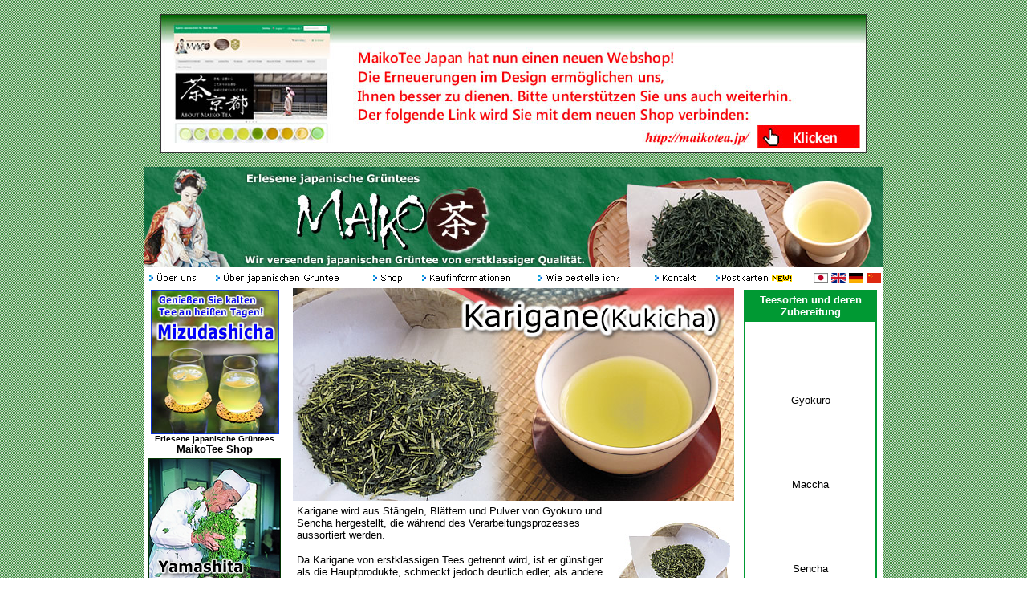

--- FILE ---
content_type: text/html
request_url: https://maiko.ne.jp/german/shopping/karigane.htm
body_size: 8815
content:
<!DOCTYPE HTML PUBLIC "-//W3C//DTD HTML 4.01 Transitional//EN">
<html>
<head><style type="text/css"><!-- a { text-decoration: none; } --></style>
<!-- saved from url=(0022)http://internet.e-mail -->

<script type="text/javascript">

  var _gaq = _gaq || [];
  _gaq.push(['_setAccount', 'UA-25358410-1']);
  _gaq.push(['_trackPageview']);

  (function() {
    var ga = document.createElement('script'); ga.type = 'text/javascript'; ga.async = true;
    ga.src = ('https:' == document.location.protocol ? 'https://ssl' : 'http://www') + '.google-analytics.com/ga.js';
    var s = document.getElementsByTagName('script')[0]; s.parentNode.insertBefore(ga, s);
  })();

</script>


 
  
  
  
  
  
  
  
  
  <title>Karigane aus Japan</title>
  <meta http-equiv="Content-Type" content="text/html; charset=iso-8859-1">




 
  
  
  
  
  <script language="JavaScript">
<!--
function MM_swapImgRestore() { //v3.0
  var i,x,a=document.MM_sr; for(i=0;a&&i<a.length&&(x=a[i])&&x.oSrc;i++) x.src=x.oSrc;
}

function MM_preloadImages() { //v3.0
  var d=document; if(d.images){ if(!d.MM_p) d.MM_p=new Array();
    var i,j=d.MM_p.length,a=MM_preloadImages.arguments; for(i=0; i<a.length; i++)
    if (a[i].indexOf("#")!=0){ d.MM_p[j]=new Image; d.MM_p[j++].src=a[i];}}
}

function MM_findObj(n, d) { //v4.0
  var p,i,x;  if(!d) d=document; if((p=n.indexOf("?"))>0&&parent.frames.length) {
    d=parent.frames[n.substring(p+1)].document; n=n.substring(0,p);}
  if(!(x=d[n])&&d.all) x=d.all[n]; for (i=0;!x&&i<d.forms.length;i++) x=d.forms[i][n];
  for(i=0;!x&&d.layers&&i<d.layers.length;i++) x=MM_findObj(n,d.layers[i].document);
  if(!x && document.getElementById) x=document.getElementById(n); return x;
}

function MM_swapImage() { //v3.0
  var i,j=0,x,a=MM_swapImage.arguments; document.MM_sr=new Array; for(i=0;i<(a.length-2);i+=3)
   if ((x=MM_findObj(a[i]))!=null){document.MM_sr[j++]=x; if(!x.oSrc) x.oSrc=x.src; x.src=a[i+2];}
}
//-->
  </script>
</head>


<body topmargin="0" onLoad="MM_preloadImages('../images2/banner-uns1.gif','../images2/banner-gruentee1.gif','../images2/banner-shop1.gif','../images2/banner-kaufin1.gif','../images2/banner-ich1.gif','../images2/banner-kon1.gif','../images/banner-maikoshop1.jpg','../images/banner-post2.gif')" background="../../images/re/re-maiko1.jpg" bgcolor="#ffffff" marginheight="0" text="#000000">
<div align="center"><br>
  <a href="http://maikotea.jp/index.php?sl=de" target="_blank"><img src="../images/new-web1.jpg" width="880" height="172" border="0"></a><br>
  <br>
  <a name="top"></a><a href="http://maikotea.jp/index.php?sl=de"><img src="../images/main2.jpg" width="920" height="125" border="0"></a><BR> 
  <table width="920" border="0" cellpadding="0" cellspacing="0">
    <tr valign="middle"> 
      <td bgcolor="#FFFFFF"><a href="../maiko.htm" onMouseOut="MM_swapImgRestore()" onMouseOver="MM_swapImage('Image1311','','../images2/banner-uns1.gif',1)"><img name="Image1311" src="../images2/banner-uns.gif" border="0" height="24" width="72"></a></td>
      <td bgcolor="#FFFFFF"><a href="../index.html#tea" onMouseOut="MM_swapImgRestore()" onMouseOver="MM_swapImage('Image1321','','../images2/banner-gruentee1.gif',1)"><img name="Image1321" src="../images2/banner-gruentee.gif" border="0" height="24" width="169"></a></td>
      <td bgcolor="#FFFFFF"><a href="index.htm" onMouseOut="MM_swapImgRestore()" onMouseOver="MM_swapImage('Image1331','','../images2/banner-shop1.gif',1)"><img name="Image1331" src="../images2/banner-shop.gif" border="0" height="24" width="53"></a></td>
      <td bgcolor="#FFFFFF"><a href="shopping-guide.htm" onMouseOut="MM_swapImgRestore()" onMouseOver="MM_swapImage('Image1341','','../images2/banner-kaufin1.gif',1)"><img name="Image1341" src="../images2/banner-kaufin.gif" border="0" height="24" width="125"></a></td>
      <td bgcolor="#FFFFFF"><a href="howto.htm" onMouseOut="MM_swapImgRestore()" onMouseOver="MM_swapImage('Image1351','','../images2/banner-ich1.gif',1)"><img name="Image1351" src="../images2/banner-ich.gif" border="0" height="24" width="125"></a></td>
      <td bgcolor="#FFFFFF"><a href="shopping-guide.htm#contact" onMouseOut="MM_swapImgRestore()" onMouseOver="MM_swapImage('Image1361','','../images2/banner-kon1.gif',1)"><img name="Image1361" src="../images2/banner-kon.gif" border="0" height="24" width="67"></a></td>
      <td bgcolor="#FFFFFF"><a href="http://www.maiko.ne.jp/english/postcard.htm" onMouseOut="MM_swapImgRestore()" onMouseOver="MM_swapImage('Image1411','','../images/banner-post2.gif',1)" target="_blank"><img name="Image1411" border="0" src="../images/banner-post1.gif" width="106" height="24"></a></td>
      <td bgcolor="#FFFFFF" width="22" height="26"> 
        <div align="center"><a href="../../index.html"><img src="../../images/jpn.gif" width="18" height="12" border="0"></a></div></td>
      <td bgcolor="#FFFFFF" width="22" height="26"> 
        <div align="center"><a href="http://maikotea.jp/index.php?sl=en"><img src="../../images/eng.gif" width="18" height="12" border="0"></a></div></td>
      <td bgcolor="#FFFFFF" width="22" height="26"> 
        <div align="center"><a href="http://maikotea.jp/index.php?sl=de"><img src="../../images/ger.gif" width="18" height="12" border="0"></a></div></td>
      <td width="22" height="26" bgcolor="#FFFFFF"> 
        <div align="center"></div>
        <div align="center"><a href="http://maikonocha.taobao.com/" target="_blank"><img src="../../images3/chinese.gif" width="18" height="12" border="0"></a></div></td>
    </tr>
  </table>
  <table width="920" border="0" cellspacing="0" cellpadding="0"> <tr> <td bgcolor="#FFFFFF" width="175" valign="top"> 
<div align="center"> 
          <table border="0" cellpadding="2" cellspacing="0" width="170">
            <tr> 
              <td> <div align="center"><a href="water.htm"><IMG src="images/water3.jpg" width="160" height="180" border="0"></a><BR>
                  <FONT face="Arial, Helvetica, sans-serif" size="-2"><B> Erlesene 
                  japanische Gr&uuml;ntees<BR>
                  <FONT size="-1">MaikoTee Shop</FONT></B></FONT><a href="../story/gyokuro_story.htm"></a><a href="../story/gyokuro_story.htm"></a></div></td>
            </tr>
            <tbody>
              <tr> 
                <td><div align="center"><a href="yamashita-gyokuro.htm"><IMG src="images/yamashita10.jpg" width="165" height="200" border="0"></a></div></td>
              </tr>
              <tr> 
                <td><div align="center"><a href="award.htm"><img src="award/award2.jpg" width="160" height="213" border="0"></a></div></td>
              </tr>
              <tr> 
                <td><div align="center"><a href="organic.htm"><img src="organic/o2.jpg" width="165" height="200" border="0"></a></div></td>
              </tr>
              <tr> 
                <td> <div align="center"><a href="yamashita-gyokuro.htm"><img src="../images2/banner-ya.jpg" border="0" height="70" width="160"></a></div></td>
              </tr>
              <tr> 
                <td> <DIV align="CENTER"><A href="sencha.htm"><IMG src="../images2/banner-se.jpg" border="0" height="70" width="160"></A></DIV></td>
              </tr>
              <tr> 
                <td> <div align="center"><A href="maccha.htm"><IMG src="../images2/banner-ma.jpg" border="0" height="70" width="160"></A></div></td>
              </tr>
              <tr> 
                <td> <DIV align="CENTER"><A href="susuri.htm"><IMG src="susuri/ss-banner.jpg" border="0" height="70" width="160"></A></DIV></td>
              </tr>
              <tr> 
                <td> <div align="center"><A href="tea_ware.htm"><IMG src="../images2/banner-ware.jpg" border="0" height="70" width="160"></A></div></td>
              </tr>
              <tr> 
                <td> <div align="center"><A href="benifuki.htm"><IMG src="beni/banner-d.jpg" width="160" height="70" border="0"></A></div></td>
              </tr>
            </tbody>
          </table>
          <br> </div><div align="center"> <table align="center" border="0" cellpadding="3" cellspacing="0" height="24" width="170"> 
<tbody> <tr> <td bgcolor="#009933" height="30"> <div align="center"><font color="#ffffff" face="Arial, Helvetica, sans-serif" size="-1"><b>Unsere 
Angebote</b></font></div></td></tr> </tbody> </table><table align="center" border="1" bordercolor="#009933" cellpadding="2" cellspacing="0" width="170"><tr bordercolor="#FFFFFF"><td bgcolor="#ffffff"><TABLE width="99%" border="0" cellspacing="0" cellpadding="3">
                  <TR> 
                    <TD><FONT face="Arial, Helvetica, sans-serif" size="-1"><IMG src="../images/mark.gif" height="8" width="5"> 
                      <A href="index.htm">Shop Startseite</A></FONT></TD>
                  </TR>
                  <TR> 
                    <TD><font size="-1" face="Arial, Helvetica, sans-serif"><strong>Tee-Sorten</strong></font></TD>
                  </TR>
                  <TR> 
                    <TD><FONT face="Arial, Helvetica, sans-serif" size="-1"><IMG src="../images/mark.gif" height="8" width="5"> 
                      </FONT><font face="Arial, Helvetica, sans-serif" size="-1"><A href="yamashita-gyokuro.htm#190">Erlesene 
                      Gyokuro-Auswahl</A> </font></TD>
                  </TR>
                  <TR> 
                    <TD><FONT face="Arial, Helvetica, sans-serif" size="-1"><IMG src="../images/mark.gif" height="8" width="5"> 
                      </FONT><FONT face="Arial, Helvetica, sans-serif" size="-1"><A href="yamashita-gyokuro.htm">Yamashitas 
                      Gyokuro</A></FONT></TD>
                  </TR>
                  <TR> 
                    <TD><FONT face="Arial, Helvetica, sans-serif" size="-1"><IMG src="../images/mark.gif" height="8" width="5"> 
                      </FONT><FONT face="Arial, Helvetica, sans-serif" size="-1"><A href="susuri.htm">Susuricha 
                      Gyokuro</A></FONT></TD>
                  </TR>
                  <TR> 
                    <TD><FONT face="Arial, Helvetica, sans-serif" size="-1"><IMG src="../images/mark.gif" height="8" width="5"> 
                      </FONT><FONT face="Arial, Helvetica, sans-serif" size="-1"><A href="gyokuro.htm">Gyokuro</A></FONT></TD>
                  </TR>
                  <TR> 
                    <TD><FONT face="Arial, Helvetica, sans-serif" size="-1"><IMG src="../images/mark.gif" height="8" width="5"> 
                      </FONT><FONT face="Arial, Helvetica, sans-serif" size="-1"><A href="sencha.htm">Sencha</A></FONT></TD>
                  </TR>
                  <TR> 
                    <TD><FONT face="Arial, Helvetica, sans-serif" size="-1"><IMG src="../images/mark.gif" height="8" width="5"> 
                      </FONT><FONT face="Arial, Helvetica, sans-serif" size="-1"><A href="organic.htm">Bio 
                      Gr&uuml;ntees Sencha / Matcha</A> <FONT color="#FF0000"></FONT></FONT></TD>
                  </TR>
                  <TR> 
                    <TD><FONT face="Arial, Helvetica, sans-serif" size="-1"><IMG src="../images/mark.gif" height="8" width="5"> 
                      </FONT><FONT face="Arial, Helvetica, sans-serif" size="-1"><A href="karigane.htm">Karigane 
                      (Kukicha)</A></FONT></TD>
                  </TR>
                  <TR> 
                    <TD><FONT face="Arial, Helvetica, sans-serif" size="-1"><IMG src="../images/mark.gif" height="8" width="5"> 
                      <A href="maccha.htm">Matcha (Maccha)</A></FONT></TD>
                  </TR>
                  <TR> 
                    <TD><font face="Arial, Helvetica, sans-serif" size="-1"><b><img src="../images/mark.gif" height="8" width="5"> 
                      </b><a href="ryo.htm">Maishimizu Ryo</a></font></TD>
                  </TR>
                  <TR> 
                    <TD><font face="Arial, Helvetica, sans-serif" size="-1"><img src="../images/mark.gif" height="8" width="5"> 
                      <a href="asairi.htm">Asairi-Houjicha</a></font></TD>
                  </TR>
                  <TR> 
                    <TD><font face="Arial, Helvetica, sans-serif" size="-1"><font face="Arial, Helvetica, sans-serif" size="-1"><img src="../images/mark.gif" height="8" width="5"> 
                      </font><font face="Arial, Helvetica, sans-serif" size="-1"><a href="houji.htm">Houjicha</a></font><font color="#FF0000"> 
                      </font></font></TD>
                  </TR>
                  <TR> 
                    <TD><FONT face="Arial, Helvetica, sans-serif" size="-1"><font face="Arial, Helvetica, sans-serif" size="-1"><img src="../images/mark.gif" height="8" width="5"> 
                      </font><font face="Arial, Helvetica, sans-serif" size="-1"><a href="genmai.htm">Genmaicha</a></font><font color="#FF0000"> 
                      </font></FONT></TD>
                  </TR>
                  <TR> 
                    <TD><font face="Arial, Helvetica, sans-serif" size="-1"><img src="../images/mark.gif" height="8" width="5"> 
                      <a href="happiness-tea.htm">Shiawasecha</a></font></TD>
                  </TR>
                  <TR> 
                    <TD><font face="Arial, Helvetica, sans-serif" size="-1"><img src="../images/mark.gif" height="8" width="5"> 
                      </font><font face="Arial, Helvetica, sans-serif" size="-1"><a href="bancha.htm">Kyobancha/ 
                      Konacha</a></font></TD>
                  </TR>
                  <TR> 
                    <TD><font face="Arial, Helvetica, sans-serif" size="-1"><strong>Teebeutel</strong></font></TD>
                  </TR>
                  <TR> 
                    <TD><font face="Arial, Helvetica, sans-serif" size="-1"><img src="../images/mark.gif" height="8" width="5"> 
                      <a href="teabags.htm">Teebeutel</a></font></TD>
                  </TR>
                  <TR> 
                    <TD><font face="Arial, Helvetica, sans-serif" size="-1"><b><img src="../images/mark.gif" height="8" width="5"> 
                      </b><a href="water.htm">Mizudashicha</a></font></TD>
                  </TR>
                  <TR> 
                    <TD><font size="-1" face="Arial, Helvetica, sans-serif"><strong>Zur 
                      Regeneration des K&ouml;rpers</strong></font></TD>
                  </TR>
                  <TR> 
                    <TD><font size="-1"><font face="Arial, Helvetica, sans-serif" size="-1"><img src="../images/mark.gif" height="8" width="5"> 
                      <a href="pure.htm"></a></font><font face="Arial, Helvetica, sans-serif"><a href="benifuki.htm">Benifuki 
                      tee</a></font></font></TD>
                  </TR>
                  <TR> 
                    <TD><font size="-1" face="Arial, Helvetica, sans-serif"><strong>Geschenksets</strong></font></TD>
                  </TR>
                  <TR> 
                    <TD><FONT face="Arial, Helvetica, sans-serif" size="-1"><IMG src="../images/mark.gif" height="8" width="5"> 
                      <A href="gift.htm">Tee Geschenkauswahl</A></FONT></TD>
                  </TR>
                  <TR> 
                    <TD><FONT face="Arial, Helvetica, sans-serif" size="-1"><B><IMG src="../images/mark.gif" height="8" width="5"> 
                      </B><A href="gift-summer.htm">Kaltwassertee Geschenkauswahl</A></FONT></TD>
                  </TR>
                  <TR> 
                    <TD><FONT face="Arial, Helvetica, sans-serif" size="-1"><B><IMG src="../images/mark.gif" height="8" width="5"> 
                      </B><A href="dream.htm">Traumkombination</A></FONT></TD>
                  </TR>
                  <TR> 
                    <TD><font size="-1" face="Arial, Helvetica, sans-serif"><strong>Snacks</strong></font></TD>
                  </TR>
                  <TR> 
                    <TD><FONT face="Arial, Helvetica, sans-serif" size="-1"><B><IMG src="../images/mark.gif" height="8" width="5"> 
                      </B><A href="dream.htm"></A></FONT><font size="-1"><a href="chocoball.htm"><font size="-1" face="Arial, Helvetica, sans-serif">Matcha 
                      Ball Choco</font></a></font></TD>
                  </TR>
                  <TR> 
                    <TD><font face="Arial, Helvetica, sans-serif" size="-1"><B><IMG src="../images/mark.gif" height="8" width="5"> 
                      </B></font><font size="-1">&nbsp;</font><a href="milkjam.htm"><font face="Arial, Helvetica, sans-serif" size="-1">Matcha 
                      Milk Konfit&uuml;re</font></a></TD>
                  </TR>
                  <TR> 
                    <TD><FONT face="Arial, Helvetica, sans-serif" size="-1"><B><IMG src="../images/mark.gif" height="8" width="5"> 
                      </B></FONT><FONT size="-1" face="Arial, Helvetica, sans-serif"><A href="maccha_cakes.htm">Matcha 
                      Kuchen</A></FONT></TD>
                  </TR>
                  <TR> 
                    <TD><FONT face="Arial, Helvetica, sans-serif" size="-1"><B><IMG src="../images/mark.gif" height="8" width="5"> 
                      </B></FONT><FONT size="-1" face="Arial, Helvetica, sans-serif"><A href="traditional_candies.htm">Traditionelle 
                      Bonbons</A></FONT></TD>
                  </TR>
                  <TR> 
                    <TD><font face="Arial, Helvetica, sans-serif" size="-1"><B><IMG src="../images/mark.gif" height="8" width="5"> 
                      </B></font><FONT size="-1" face="Arial, Helvetica, sans-serif"><A href="traditional_candies.htm"></A></FONT><font face="Arial, Helvetica, sans-serif" size="-1"><a href="cookies.htm">Matcha 
                      Pl&auml;tzchen</a></font></TD>
                  </TR>
                  <TR> 
                    <TD><FONT face="Arial, Helvetica, sans-serif" size="-1"><B><IMG src="../images/mark.gif" height="8" width="5"> 
                      </B></FONT><FONT size="-1" face="Arial, Helvetica, sans-serif"><A href="snack.htm">Snacks</A></FONT></TD>
                  </TR>
                  <TR> 
                    <TD><font size="-1" face="Arial, Helvetica, sans-serif"><strong>Sonstiges</strong></font></TD>
                  </TR>
                  <TR> 
                    <TD><FONT face="Arial, Helvetica, sans-serif" size="-1"><B><IMG src="../images/mark.gif" height="8" width="5"> 
                      </B></FONT><FONT size="-1" face="Arial, Helvetica, sans-serif"><A href="konbu_tea.htm">Konbu-Tee 
                      (Seetang-Tee)</A></FONT></TD>
                  </TR>
                  <TR> 
                    <TD><FONT face="Arial, Helvetica, sans-serif" size="-1"><B><IMG src="../images/mark.gif" height="8" width="5"> 
                      </B></FONT><FONT size="-1" face="Arial, Helvetica, sans-serif"><A href="food_items.htm">Originalgerichte</A></FONT></TD>
                  </TR>
                  <TR> 
                    <TD><font size="-1" face="Arial, Helvetica, sans-serif"><strong>Tee-Utensilien</strong></font></TD>
                  </TR>
                  <TR> 
                    <TD><FONT face="Arial, Helvetica, sans-serif" size="-1"><B><IMG src="../images/mark.gif" height="8" width="5"> 
                      </B><a href="filter.htm">Filter Flasche</a></FONT></TD>
                  </TR>
                  <TR> 
                    <TD><FONT face="Arial, Helvetica, sans-serif" size="-1"><B><IMG src="../images/mark.gif" height="8" width="5"> 
                      </B></FONT><FONT size="-1" face="Arial, Helvetica, sans-serif"><A href="tea_ware1.htm">Teeutensilien 
                      f&uuml;r Gyokuro und Sencha</A></FONT></TD>
                  </TR>
                  <TR> 
                    <TD><FONT face="Arial, Helvetica, sans-serif" size="-1"><B><IMG src="../images/mark.gif" height="8" width="5"> 
                      </B></FONT><FONT size="-1" face="Arial, Helvetica, sans-serif"><A href="tea_ware.htm">Teeutensilien 
                      f&uuml;r Matcha</A></FONT></TD>
                  </TR>
                </TABLE></td></tr> <tbody> <tr bordercolor="#009933" bgcolor="#009933"> 
<td height="30"> <div align="center"><font color="#ffffff" face="Arial, Helvetica, sans-serif" size="-1"><b>Kaufinformationen</b></font></div></td></tr><tr bordercolor="#FFFFFF"><td bgcolor="#ffffff"><TABLE width="99%" border="0" cellspacing="0" cellpadding="3" align="CENTER"><TR><TD><FONT face="Arial, Helvetica, sans-serif" size="-1"><IMG src="../images/mark.gif" height="8" width="5"> 
<A href="shopping-guide.htm">Kaufinformationen</A></FONT></TD></TR><TR><TD><FONT face="Arial, Helvetica, sans-serif" size="-1"><IMG src="../images/mark.gif" height="8" width="5"> 
<A href="howto.htm">Wie bestelle ich?</A></FONT></TD></TR><TR><TD><FONT face="Arial, Helvetica, sans-serif" size="-1"><IMG src="../images/mark.gif" height="8" width="5"> 
<A href="shopping-guide.htm#payment">Zahlungshinweise</A></FONT></TD></TR><TR><TD><FONT face="Arial, Helvetica, sans-serif" size="-1"><IMG src="../images/mark.gif" height="8" width="5"> 
<A href="shopping-guide.htm#delivery">Versandinformationen</A></FONT></TD></TR><TR><TD><FONT face="Arial, Helvetica, sans-serif" size="-1"><IMG src="../images/mark.gif" height="8" width="5"> 
<A href="ems.htm">Versandkosten</A></FONT></TD></TR><TR><TD><FONT face="Arial, Helvetica, sans-serif" size="-1"><IMG src="../images/mark.gif" height="8" width="5"></FONT> 
<FONT face="Arial, Helvetica, sans-serif" size="-1"><A href="shopping-guide.htm#customize">Individuelle 
Bestellungen</A></FONT></TD></TR><TR><TD><FONT face="Arial, Helvetica, sans-serif" size="-1"><IMG src="../images/mark.gif" height="8" width="5"> 
</FONT><FONT face="Arial, Helvetica, sans-serif" size="-1"><A href="shopping-guide.htm#contact">Shop 
Information</A></FONT></TD></TR><TR><TD><FONT face="Arial, Helvetica, sans-serif" size="-1"><IMG src="../images/mark.gif" height="8" width="5"> 
<A href="../../english/voice.htm">Feedback</A></FONT></TD></TR></TABLE></td></tr> 
</tbody> </table><br> </div><div align="center"><A href="http://www.teelog.de/mtts" target="_blank"><IMG src="../images2/teelog.jpg" width="160" height="135" border="0"></A> 
</div></td><td bgcolor="#FFFFFF" width="570" valign="top"> <div align="center"><img src="images/karigane-images.jpg" height="265" width="550"><br> 
<table border="0" cellpadding="5" cellspacing="0" width="550"> <tbody> <tr> <td valign="top"> 
<div align="left"> <p><font face="Arial, Helvetica, sans-serif" size="-1">Karigane 
wird aus St&auml;ngeln, Bl&auml;ttern und Pulver von Gyokuro und Sencha hergestellt, 
die w&auml;hrend des Verarbeitungsprozesses aussortiert werden.&nbsp;</font></p><p><font face="Arial, Helvetica, sans-serif" size="-1">Da 
Karigane von erstklassigen Tees getrennt wird, ist er g&uuml;nstiger als die Hauptprodukte, 
schmeckt jedoch deutlich edler, als andere Teesorten derselben Preisklasse. Aus 
diesem Grund ist Karigane ein beliebtes Mitbringsel und Alltagsgetr&auml;nk.</font></p><p align="right"><font face="Arial, Helvetica, sans-serif" size="-1"><img src="images/mark.gif" height="8" width="5"> 
<a href="../chako4e.htm">Teesorten</a></font> </p></div></td><td width="140"> 
<div align="center"><img src="../../shopping/images/re/karigane-image1.jpg" height="111" width="140"></div></td></tr> 
</tbody> </table><img src="images/kariganelist.gif" height="25" width="560"> <table border="0" cellpadding="0" cellspacing="1" width="550"> 
<tbody> <tr bgcolor="#ffffff"> <td colspan="2"><img src="images/tenka1.gif" height="60" width="550"> 
<table align="center" border="0" cellpadding="4" cellspacing="0" width="525"> 
<tbody> <tr> <td valign="top"> <p><font face="Arial, Helvetica, sans-serif" size="-1">Tenka-ichi 
bedeutet "Die Nummer eins unter dem Himmel". Dieser Karigane enth&auml;lt St&auml;ngel 
und Bl&auml;tterteile von edelstem Gyokuro und kommt dessen erstklassiger Qualit&auml;t 
zu einem attraktiven Preis sehr nahe. Unser Tenka-ichi schmeckt wie ein Gyokuro: 
vollmundig, reif und blumig.&nbsp;</font></p><p><font face="Arial, Helvetica, sans-serif" size="-1">In 
unserem MaikoTee-Hauptsitz servieren wir diesen Tee unseren G&auml;sten!</font></p><p><font face="Arial, Helvetica, sans-serif" size="-1">Bitte 
verwenden Sie f&uuml;r die Zubereitung 70</font><font face="Arial, Helvetica, sans-serif" size="-1">&deg; 
C bis </font><font face="Arial, Helvetica, sans-serif" size="-1">80&deg; C hei&szlig;es 
Wasser. <br> </font></p></td><td valign="top"><img src="../../shopping/images/re/karigane-image1.jpg" height="111" width="140"></td></tr> 
<tr> <td colspan="2" valign="top"> <hr size="1" width="99%"></td></tr> </tbody> 
</table></td></tr> <tr bordercolor="#FFFFFF"> <td rowspan="3" valign="top" width="280"> 
<div align="center"><img src="images/315.jpg" height="250" width="250"></div></td><td bgcolor="#ffffff" width="270"> 
<table border="0" cellpadding="1" cellspacing="0" width="100%"> <tbody> <tr> <td bgcolor="#999999" valign="top"> 
<table border="0" cellpadding="3" cellspacing="1" width="100%"> <tbody> <tr align="center"> 
<td bgcolor="#ffffcc" valign="middle" width="37%"> <div align="left"><font face="Arial, Helvetica, sans-serif" size="-2">Artikelnr.</font></div></td><td bgcolor="#ffffff" valign="middle" width="63%"> 
<div align="left"><font face="Arial, Helvetica, sans-serif" size="-2">315</font></div></td></tr> 
<tr align="center"> <td bgcolor="#ffffcc" valign="middle" width="37%"> <div align="left"><font face="Arial, Helvetica, sans-serif" size="-1">Produktname</font></div></td><td bgcolor="#ffffff" valign="middle" width="63%"> 
<div align="left"><font face="Arial, Helvetica, sans-serif" size="-1">Karigane 
(Kukicha)<br> "Tenka-ichi"</font></div></td></tr> <tr align="center"> <td bgcolor="#ffffcc" valign="middle" width="37%"> 
<div align="left"><font face="Arial, Helvetica, sans-serif" size="-1">Nettogewicht</font></div></td><td bgcolor="#ffffff" valign="middle" width="63%"> 
<div align="left"><font face="Arial, Helvetica, sans-serif" size="-1">100 g in 
T&uuml;te<br> (Versand im eleganten Umschlag)<br> </font><font size="-2"><img src="../images/mark.gif" height="8" width="5"></font><font face="Arial, Helvetica, sans-serif" size="-2"><a href="shopping-guide.htm#customize">Individuelle 
Bestell- und Versandarten</a></font></div></td></tr> <tr align="center"> <td bgcolor="#ffffcc" valign="middle" width="37%"> 
<div align="left"><font face="Arial, Helvetica, sans-serif" size="-1">Versandgewicht</font></div></td><td bgcolor="#ffffff" valign="middle" width="63%"> 
<div align="left"><font face="Arial, Helvetica, sans-serif" size="-1">200 g</font><font size="-2"> 
<img src="../images/mark.gif" height="8" width="5"> </font><font face="Arial, Helvetica, sans-serif" size="-2"><a href="shopping-guide.htm#weight">Versandgewicht</a></font></div></td></tr> 
<tr align="center"> <td bgcolor="#ffffcc" valign="middle" width="37%"> <div align="left"><font face="Arial, Helvetica, sans-serif" size="-1">Haltbarkeit</font></div></td><td bgcolor="#ffffff" valign="middle" width="63%"> 
<div align="left"><FONT face="Arial, Helvetica, sans-serif" size="-1">10 Monate</FONT></div></td></tr> 
<tr align="center"> <td bgcolor="#ffffcc" valign="middle" width="37%"> <div align="left"><font color="#ff0000" face="Arial, Helvetica, sans-serif" size="-1"><b>Preis</b></font></div></td><td bgcolor="#ffffff" valign="middle"> 
<div align="left"><font color="#ff0000" face="Arial, Helvetica, sans-serif" size="-1"><b>2.025 
Yen</b></font></div><div align="left"><a href="conversion.htm" target="_blank"><img src="images/Converter1.gif" width="155" height="25" border="0"></a></div></td></tr> 
<tr align="center"> <td bgcolor="#FFFFFF" valign="middle" colspan="2"> <div align="left"><font face="Arial, Helvetica, sans-serif" size="-1"><b><img src="images/mark.gif" height="8" width="5"> 
</b></font><font size="-1" face="Arial, Helvetica, sans-serif"><a href="tea_ware1.htm">Teeutensilien 
f&uuml;r Gyokuro und Sencha</a></font></div></td></tr> </tbody> </table></td></tr> 
</tbody> </table></td></tr> <tr bordercolor="#FFFFFF"> <td bgcolor="#ffffff"> 
<table border="0" cellpadding="1" cellspacing="0" width="100%">
                    <tbody>
                      <tr> 
                        <td><font size="-1"><img src="../images/mark.gif" height="11" width="7"> 
                          </font><font face="Arial, Helvetica, sans-serif" size="-1"><b><a href="shopping-guide.htm">Kaufanleitung</a></b></font></td>
                      </tr>
                      <tr> 
                        <td><font size="-2"><img src="../images/mark.gif" height="8" width="5"> 
                          </font><font face="Arial, Helvetica, sans-serif" size="-2"><a href="shopping-guide.htm#payment">Zahlung</a> 
                          </font><font size="-2"><img src="../images/mark.gif" height="8" width="5"></font><font face="Arial, Helvetica, sans-serif" size="-2"> 
                          <a href="shopping-guide.htm#delivery">Lieferung</a> 
                          </font><font size="-2"><img src="../images/mark.gif" height="8" width="5"> 
                          </font><font face="Arial, Helvetica, sans-serif" size="-2"><a href="ems.htm">Versandkosten</a> 
                          </font><font size="-2"><img src="../images/mark.gif" height="8" width="5"></font><font face="Arial, Helvetica, sans-serif" size="-2"> 
                          <a href="shopping-guide.htm#contact">Kontakt</a></font></td>
                      </tr>
                      <tr>
                        <td><FONT face="Arial, Helvetica, sans-serif" size="-1"><B><FONT size="-2"><IMG src="images/mark.gif" height="8" width="5"> 
                          </FONT></B><FONT size="-2"><A href="../../english/voice.htm">Feedback</A></FONT></FONT></td>
                      </tr>
                      <tr>
                        <td><br>
                          <font face="Arial, Helvetica, sans-serif"><a href="https://maikotea.jp/index.php?dispatch=products.view&product_id=35&sl=de&currency=EUR">Bitte 
                          bestellen Sie von unserer neuen Webseite</a></font><br>
                        </td>
                      </tr>
                    </tbody>
                  </table></td></tr> <tr bordercolor="#FFFFFF"> <td bgcolor="#ffffff"> 
</td></tr> 
</tbody> </table><table border="0" cellpadding="7" cellspacing="0" width="550"> 
<tbody> <tr> <td> <div align="right"><img src="../../images/back2.gif" height="13" width="10"><font size="-1" face="Arial, Helvetica, sans-serif"> 
<a href="#top"><b>nach oben</b></a></font></div></td></tr> </tbody> </table><a name="19"></a> 
<img src="images/kariganelist.gif" height="25" width="560"> <table border="0" cellpadding="0" cellspacing="1" width="550"> 
<tbody> <tr bgcolor="#ffffff"> <td colspan="2"><img src="images/19nosato.gif" height="60" width="550"> 
<table align="center" border="0" cellpadding="4" cellspacing="0" width="525"> 
<tbody> <tr> <td valign="top"> <p><font color="#ff0000" face="Arial, Helvetica, sans-serif" size="-1">Ikkyu 
no Sato ist unser beliebtester Karigane-Tee! </font><font face="Arial, Helvetica, sans-serif" size="-1"><br> 
Mit seinem Namen ehren wir die Heimat des ber&uuml;hmten Zenm&ouml;nches Ikkyu, 
der sich im 15. Jahrhundert mit Hingabe der Teekultivierung gewidmet hat. <br> 
Diesen Karigane stellen wir aus St&auml;ngeln und Bl&auml;tterteilen von erstklassigem 
Gyokuro her. Sein Aroma ist einzigartig blumig und der Tee ist besonders beliebt 
wegen seines hervorragenden Preisleistungsverh&auml;ltnisses. <br> Bitte verwenden 
Sie f&uuml;r die Zubereitung 70</font><font face="Arial, Helvetica, sans-serif" size="-1">&deg; 
C</font><font face="Arial, Helvetica, sans-serif" size="-1"> bis 80&deg; C hei&szlig;es 
Wasser. </font></p></td><td valign="top"><img src="../../shopping/images/re/karigane-image1.jpg" height="111" width="140"></td></tr> 
<tr> <td colspan="2" valign="top"> <hr size="1" width="99%"></td></tr> </tbody> 
</table></td></tr> <tr bordercolor="#FFFFFF"> <td rowspan="3" valign="top" width="280"> 
<div align="center"><img src="images/325.jpg" height="250" width="250"></div></td><td bgcolor="#ffffff" width="270"> 
<table border="0" cellpadding="1" cellspacing="0" width="100%"> <tbody> <tr> <td bgcolor="#999999" valign="top"> 
<table border="0" cellpadding="3" cellspacing="1" width="100%"> <tbody> <tr align="center"> 
<td bgcolor="#ffffcc" valign="middle" width="37%"> <div align="left"><font face="Arial, Helvetica, sans-serif" size="-2">Artikelnr.</font></div></td><td bgcolor="#ffffff" valign="middle" width="63%"> 
<div align="left"><font face="Arial, Helvetica, sans-serif" size="-2">325</font></div></td></tr> 
<tr align="center"> <td bgcolor="#ffffcc" valign="middle" width="37%"> <div align="left"><font face="Arial, Helvetica, sans-serif" size="-1">Produktname</font></div></td><td bgcolor="#ffffff" valign="middle" width="63%"> 
<div align="left"><font face="Arial, Helvetica, sans-serif" size="-1">Karigane 
(Kukicha)<br> "Ikkyu no Sato"</font></div></td></tr> <tr align="center"> <td bgcolor="#ffffcc" valign="middle" width="37%"> 
<div align="left"><font face="Arial, Helvetica, sans-serif" size="-1">Nettogewicht</font></div></td><td bgcolor="#ffffff" valign="middle" width="63%"> 
<div align="left"><font face="Arial, Helvetica, sans-serif" size="-1">100 g in 
T&uuml;te<br> (Versand im eleganten Umschlag)<br> </font><font size="-2"><img src="../images/mark.gif" height="8" width="5"></font><font face="Arial, Helvetica, sans-serif" size="-2"><a href="shopping-guide.htm#customize">Individuelle 
Bestell- und Versandarten</a></font></div></td></tr> <tr align="center"> <td bgcolor="#ffffcc" valign="middle" width="37%"> 
<div align="left"><font face="Arial, Helvetica, sans-serif" size="-1">Versandgewicht</font></div></td><td bgcolor="#ffffff" valign="middle" width="63%"> 
<div align="left"><font face="Arial, Helvetica, sans-serif" size="-1">200 g</font><font size="-2"> 
<img src="../images/mark.gif" height="8" width="5"> </font><font face="Arial, Helvetica, sans-serif" size="-2"><a href="shopping-guide.htm#weight">Versandgewicht</a></font></div></td></tr> 
<tr align="center"> <td bgcolor="#ffffcc" valign="middle" width="37%"> <div align="left"><font face="Arial, Helvetica, sans-serif" size="-1">Haltbarkeit</font></div></td><td bgcolor="#ffffff" valign="middle" width="63%"> 
<div align="left"><FONT face="Arial, Helvetica, sans-serif" size="-1">10 Monate</FONT></div></td></tr> 
<tr align="center"> <td bgcolor="#ffffcc" valign="middle" width="37%"> <div align="left"><font color="#ff0000" face="Arial, Helvetica, sans-serif" size="-1"><b>Preis</b></font></div></td><td bgcolor="#ffffff" valign="middle"> 
<div align="left"><font color="#ff0000" face="Arial, Helvetica, sans-serif" size="-1"><b>1.350 
Yen</b></font></div><div align="left"><a href="conversion.htm" target="_blank"><img src="images/Converter1.gif" width="155" height="25" border="0"></a></div></td></tr> 
<tr align="center"> <td bgcolor="#FFFFFF" valign="middle" colspan="2"> <div align="left"><font face="Arial, Helvetica, sans-serif" size="-1"><b><img src="images/mark.gif" height="8" width="5"> 
</b></font><font size="-1" face="Arial, Helvetica, sans-serif"><a href="tea_ware1.htm">Teeutensilien 
f&uuml;r Gyokuro und Sencha</a></font></div></td></tr> </tbody> </table></td></tr> 
</tbody> </table></td></tr> <tr bordercolor="#FFFFFF"> <td bgcolor="#ffffff"> 
<table border="0" cellpadding="1" cellspacing="0" width="100%">
                    <tbody>
                      <tr> 
                        <td><font size="-1"><img src="../images/mark.gif" height="11" width="7"> 
                          </font><font face="Arial, Helvetica, sans-serif" size="-1"><b><a href="shopping-guide.htm">Kaufanleitung</a></b></font></td>
                      </tr>
                      <tr> 
                        <td><font size="-2"><img src="../images/mark.gif" height="8" width="5"> 
                          </font><font face="Arial, Helvetica, sans-serif" size="-2"><a href="shopping-guide.htm#payment">Zahlung</a> 
                          </font><font size="-2"><img src="../images/mark.gif" height="8" width="5"></font><font face="Arial, Helvetica, sans-serif" size="-2"> 
                          <a href="shopping-guide.htm#delivery">Lieferung</a> 
                          </font><font size="-2"><img src="../images/mark.gif" height="8" width="5"> 
                          </font><font face="Arial, Helvetica, sans-serif" size="-2"><a href="ems.htm">Versandkosten</a> 
                          </font><font size="-2"><img src="../images/mark.gif" height="8" width="5"></font><font face="Arial, Helvetica, sans-serif" size="-2"> 
                          <a href="shopping-guide.htm#contact">Kontakt</a></font></td>
                      </tr>
                      <tr>
                        <td><FONT face="Arial, Helvetica, sans-serif" size="-1"><B><FONT size="-2"><IMG src="images/mark.gif" height="8" width="5"> 
                          </FONT></B><FONT size="-2"><A href="../../english/voice.htm">Feedback</A></FONT></FONT></td>
                      </tr>
                      <tr>
                        <td><br>
                          <font face="Arial, Helvetica, sans-serif"><a href="https://maikotea.jp/index.php?dispatch=products.view&product_id=36&sl=de&currency=EUR">Bitte 
                          bestellen Sie von unserer neuen Webseite</a></font><br>
                        </td>
                      </tr>
                    </tbody>
                  </table></td></tr> <tr bordercolor="#FFFFFF"> <td bgcolor="#ffffff"> 
</td></tr> 
</tbody> </table><table border="0" cellpadding="7" cellspacing="0" width="550"> 
<tbody> <tr> <td> <div align="right"><img src="../../images/back2.gif" height="13" width="10"><font size="-1" face="Arial, Helvetica, sans-serif"> 
<a href="#top"><b>nach oben</b></a></font></div></td></tr> </tbody> </table><img src="images/kariganelist.gif" height="25" width="560"> 
<table border="0" cellpadding="0" cellspacing="1" width="550"> <tbody> <tr bgcolor="#ffffff"> 
<td colspan="2"><img src="images/matsu.gif" height="60" width="550"> <table align="center" border="0" cellpadding="4" cellspacing="0" width="525"> 
<tbody> <tr> <td valign="top"> <p><font face="Arial, Helvetica, sans-serif" size="-1">Unser 
Tee "Kiefer" enth&auml;lt St&auml;ngel und Bl&auml;tterteile von feinem Gyokuro 
und schmeckt diesem mit seinem mild-blumigen Aroma sehr &auml;hnlich. Wir empfehlen 
Ihnen diesen Karigane als wohlschmeckenden Alltagstee.</font></p></td><td valign="top"><img src="../../shopping/images/re/karigane-image1.jpg" height="111" width="140"></td></tr> 
<tr> <td colspan="2" valign="top"> <hr size="1" width="99%"></td></tr> </tbody> 
</table></td></tr> <tr bordercolor="#FFFFFF"> <td rowspan="3" valign="top" width="280"> 
<div align="center"><img src="images/335.jpg" height="250" width="250"></div></td><td bgcolor="#ffffff" width="270"> 
<table border="0" cellpadding="1" cellspacing="0" width="100%"> <tbody> <tr> <td bgcolor="#999999" valign="top"> 
<table border="0" cellpadding="3" cellspacing="1" width="100%"> <tbody> <tr align="center"> 
<td bgcolor="#ffffcc" valign="middle" width="37%"> <div align="left"><font face="Arial, Helvetica, sans-serif" size="-2">Artikelnr.</font></div></td><td bgcolor="#ffffff" valign="middle" width="63%"> 
<div align="left"><font face="Arial, Helvetica, sans-serif" size="-2">335</font></div></td></tr> 
<tr align="center"> <td bgcolor="#ffffcc" valign="middle" width="37%"> <div align="left"><font face="Arial, Helvetica, sans-serif" size="-1">Produktname</font></div></td><td bgcolor="#ffffff" valign="middle" width="63%"> 
<div align="left"><font face="Arial, Helvetica, sans-serif" size="-1">Karigane 
(Kukicha)<br> "Matsu"</font></div></td></tr> <tr align="center"> <td bgcolor="#ffffcc" valign="middle" width="37%"> 
<div align="left"><font face="Arial, Helvetica, sans-serif" size="-1">Nettogewicht</font></div></td><td bgcolor="#ffffff" valign="middle" width="63%"> 
<div align="left"><font face="Arial, Helvetica, sans-serif" size="-1">100 g in 
T&uuml;te<br> </font><font size="-2"><img src="../images/mark.gif" height="8" width="5"></font><font face="Arial, Helvetica, sans-serif" size="-2"><a href="shopping-guide.htm#customize">Individuelle 
Bestell- und Versandarten</a></font></div></td></tr> <tr align="center"> <td bgcolor="#ffffcc" valign="middle" width="37%"> 
<div align="left"><font face="Arial, Helvetica, sans-serif" size="-1">Versandgewicht</font></div></td><td bgcolor="#ffffff" valign="middle" width="63%"> 
<div align="left"><font face="Arial, Helvetica, sans-serif" size="-1">200 g</font><font size="-2"> 
<img src="../images/mark.gif" height="8" width="5"> </font><font face="Arial, Helvetica, sans-serif" size="-2"><a href="shopping-guide.htm#weight">Versandgewicht</a></font></div></td></tr> 
<tr align="center"> <td bgcolor="#ffffcc" valign="middle" width="37%"> <div align="left"><font face="Arial, Helvetica, sans-serif" size="-1">Haltbarkeit</font></div></td><td bgcolor="#ffffff" valign="middle" width="63%"> 
<div align="left"><FONT face="Arial, Helvetica, sans-serif" size="-1">10 Monate</FONT></div></td></tr> 
<tr align="center"> <td bgcolor="#ffffcc" valign="middle" width="37%"> <div align="left"><font color="#ff0000" face="Arial, Helvetica, sans-serif" size="-1"><b>Preis</b></font></div></td><td bgcolor="#ffffff" valign="middle"> 
<div align="left"><font color="#ff0000" face="Arial, Helvetica, sans-serif" size="-1"><b>1.080 
Yen</b></font></div><div align="left"><a href="conversion.htm" target="_blank"><img src="images/Converter1.gif" width="155" height="25" border="0"></a></div></td></tr> 
<tr align="center"> <td bgcolor="#FFFFFF" valign="middle" colspan="2"> <div align="left"><font face="Arial, Helvetica, sans-serif" size="-1"><b><img src="images/mark.gif" height="8" width="5"> 
</b></font><font size="-1" face="Arial, Helvetica, sans-serif"><a href="tea_ware1.htm">Teeutensilien 
f&uuml;r Gyokuro und Sencha</a></font></div></td></tr> </tbody> </table></td></tr> 
</tbody> </table></td></tr> <tr bordercolor="#FFFFFF"> <td bgcolor="#ffffff"> 
<table border="0" cellpadding="1" cellspacing="0" width="100%">
                    <tbody>
                      <tr> 
                        <td><font size="-1"><img src="../images/mark.gif" height="11" width="7"> 
                          </font><font face="Arial, Helvetica, sans-serif" size="-1"><b><a href="shopping-guide.htm">Kaufanleitung</a></b></font></td>
                      </tr>
                      <tr> 
                        <td><font size="-2"><img src="../images/mark.gif" height="8" width="5"> 
                          </font><font face="Arial, Helvetica, sans-serif" size="-2"><a href="shopping-guide.htm#payment">Zahlung</a> 
                          </font><font size="-2"><img src="../images/mark.gif" height="8" width="5"></font><font face="Arial, Helvetica, sans-serif" size="-2"> 
                          <a href="shopping-guide.htm#delivery">Lieferung</a> 
                          </font><font size="-2"><img src="../images/mark.gif" height="8" width="5"> 
                          </font><font face="Arial, Helvetica, sans-serif" size="-2"><a href="ems.htm">Versandkosten</a> 
                          </font><font size="-2"><img src="../images/mark.gif" height="8" width="5"></font><font face="Arial, Helvetica, sans-serif" size="-2"> 
                          <a href="shopping-guide.htm#contact">Kontakt</a></font></td>
                      </tr>
                      <tr>
                        <td><FONT face="Arial, Helvetica, sans-serif" size="-1"><B><FONT size="-2"><IMG src="images/mark.gif" height="8" width="5"> 
                          </FONT></B><FONT size="-2"><A href="../../english/voice.htm">Feedback</A></FONT></FONT></td>
                      </tr>
                      <tr>
                        <td><br>
                          <font face="Arial, Helvetica, sans-serif"><a href="https://maikotea.jp/index.php?dispatch=products.view&product_id=37&sl=de&currency=EUR">Bitte 
                          bestellen Sie von unserer neuen Webseite</a></font><br>
                        </td>
                      </tr>
                    </tbody>
                  </table></td></tr> <tr bordercolor="#FFFFFF"> <td bgcolor="#ffffff"> 
</td></tr> 
</tbody> </table><table border="0" cellpadding="7" cellspacing="0" width="550"> 
<tbody> <tr> <td> <div align="right"><img src="../../images/back2.gif" height="13" width="10"><font size="-1" face="Arial, Helvetica, sans-serif"> 
<a href="#top"><b>nach oben</b></a></font></div></td></tr> </tbody> </table><img src="images/kariganelist.gif" height="25" width="560"> 
<table border="0" cellpadding="0" cellspacing="1" width="550"> <tbody> <tr bgcolor="#ffffff"> 
<td colspan="2"><img src="images/ujinokaori.gif" height="60" width="550"> <table align="center" border="0" cellpadding="4" cellspacing="0" width="525"> 
<tbody> <tr> <td valign="top"> <p><font face="Arial, Helvetica, sans-serif" size="-1">F&uuml;r 
den "Duft von Uji" verwenden wir St&auml;ngel und Bl&auml;tterteile von edlen 
Gyokuros und Senchas. Dadurch entsteht eine einzigartige Mischung mit einem leicht 
s&uuml;&szlig;en und gleichzeitig erfrischend-herben Aroma. Genie&szlig;en Sie 
Uji no kaori als leckeren Tee f&uuml;r den Alltag.</font></p></td><td valign="top"><img src="../../shopping/images/re/karigane-image1.jpg" height="111" width="140"></td></tr> 
<tr> <td colspan="2" valign="top"> <hr size="1" width="99%"></td></tr> </tbody> 
</table></td></tr> <tr bordercolor="#FFFFFF"> <td rowspan="3" valign="top" width="280"> 
<div align="center"><img src="images/345.jpg" height="250" width="250"></div></td><td bgcolor="#ffffff" width="270"> 
<table border="0" cellpadding="1" cellspacing="0" width="100%"> <tbody> <tr> <td bgcolor="#999999" valign="top"> 
<table border="0" cellpadding="3" cellspacing="1" width="100%"> <tbody> <tr align="center"> 
<td bgcolor="#ffffcc" valign="middle" width="37%"> <div align="left"><font face="Arial, Helvetica, sans-serif" size="-2">Artikelnr.</font></div></td><td bgcolor="#ffffff" valign="middle" width="63%"> 
<p align="left"><font face="Arial, Helvetica, sans-serif" size="-2">345</font></p></td></tr> 
<tr align="center"> <td bgcolor="#ffffcc" valign="middle" width="37%"> <div align="left"><font face="Arial, Helvetica, sans-serif" size="-1">Produktname</font></div></td><td bgcolor="#ffffff" valign="middle" width="63%"> 
<div align="left"><font face="Arial, Helvetica, sans-serif" size="-1">Karigane 
(Kukicha)<br> "Uji no Kaori"</font></div></td></tr> <tr align="center"> <td bgcolor="#ffffcc" valign="middle" width="37%"> 
<div align="left"><font face="Arial, Helvetica, sans-serif" size="-1">Nettogewicht</font></div></td><td bgcolor="#ffffff" valign="middle" width="63%"> 
<div align="left"><font face="Arial, Helvetica, sans-serif" size="-1">100 g in 
T&uuml;te<br> </font><font size="-2"><img src="../images/mark.gif" height="8" width="5"></font><font face="Arial, Helvetica, sans-serif" size="-2"><a href="shopping-guide.htm#customize">Individuelle 
Bestell- und Versandarten</a></font></div></td></tr> <tr align="center"> <td bgcolor="#ffffcc" valign="middle" width="37%"> 
<div align="left"><font face="Arial, Helvetica, sans-serif" size="-1">Versandgewicht</font></div></td><td bgcolor="#ffffff" valign="middle" width="63%"> 
<div align="left"><font face="Arial, Helvetica, sans-serif" size="-1">200 g</font><font size="-2"> 
<img src="../images/mark.gif" height="8" width="5"> </font><font face="Arial, Helvetica, sans-serif" size="-2"><a href="shopping-guide.htm#weight">Versandgewicht</a></font></div></td></tr> 
<tr align="center"> <td bgcolor="#ffffcc" valign="middle" width="37%"> <div align="left"><font face="Arial, Helvetica, sans-serif" size="-1">Haltbarkeit</font></div></td><td bgcolor="#ffffff" valign="middle" width="63%"> 
<div align="left"><FONT face="Arial, Helvetica, sans-serif" size="-1">10 Monate</FONT></div></td></tr> 
<tr align="center"> <td bgcolor="#ffffcc" valign="middle" width="37%"> <div align="left"><font color="#ff0000" face="Arial, Helvetica, sans-serif" size="-1"><b>Preis</b></font></div></td><td bgcolor="#ffffff" valign="middle"> 
<div align="left"><font color="#ff0000" face="Arial, Helvetica, sans-serif" size="-1"><b>810 
Yen</b></font></div><div align="left"><a href="conversion.htm" target="_blank"><img src="images/Converter1.gif" width="155" height="25" border="0"></a></div></td></tr> 
<tr align="center"> <td bgcolor="#FFFFFF" valign="middle" colspan="2"> <div align="left"><font face="Arial, Helvetica, sans-serif" size="-1"><b><img src="images/mark.gif" height="8" width="5"> 
</b></font><font size="-1" face="Arial, Helvetica, sans-serif"><a href="tea_ware1.htm">Teeutensilien 
f&uuml;r Gyokuro und Sencha</a></font></div></td></tr> </tbody> </table></td></tr> 
</tbody> </table></td></tr> <tr bordercolor="#FFFFFF"> <td bgcolor="#ffffff"> 
<table border="0" cellpadding="1" cellspacing="0" width="100%">
                    <tbody>
                      <tr> 
                        <td><font size="-1"><img src="../images/mark.gif" height="11" width="7"> 
                          </font><font face="Arial, Helvetica, sans-serif" size="-1"><b><a href="shopping-guide.htm">Kaufanleitung</a></b></font></td>
                      </tr>
                      <tr> 
                        <td><font size="-2"><img src="../images/mark.gif" height="8" width="5"> 
                          </font><font face="Arial, Helvetica, sans-serif" size="-2"><a href="shopping-guide.htm#payment">Zahlung</a> 
                          </font><font size="-2"><img src="../images/mark.gif" height="8" width="5"></font><font face="Arial, Helvetica, sans-serif" size="-2"> 
                          <a href="shopping-guide.htm#delivery">Lieferung</a> 
                          </font><font size="-2"><img src="../images/mark.gif" height="8" width="5"> 
                          </font><font face="Arial, Helvetica, sans-serif" size="-2"><a href="ems.htm">Versandkosten</a> 
                          </font><font size="-2"><img src="../images/mark.gif" height="8" width="5"></font><font face="Arial, Helvetica, sans-serif" size="-2"> 
                          <a href="shopping-guide.htm#contact">Kontakt</a></font></td>
                      </tr>
                      <tr>
                        <td><FONT face="Arial, Helvetica, sans-serif" size="-1"><B><FONT size="-2"><IMG src="images/mark.gif" height="8" width="5"> 
                          </FONT></B><FONT size="-2"><A href="../../english/voice.htm">Feedback</A></FONT></FONT></td>
                      </tr>
                      <tr>
                        <td><br>
                          <font face="Arial, Helvetica, sans-serif"><a href="https://maikotea.jp/index.php?dispatch=products.view&product_id=38&sl=de&currency=EUR">Bitte 
                          bestellen Sie von unserer neuen Webseite</a></font><br>
                        </td>
                      </tr>
                    </tbody>
                  </table></td></tr> <tr bordercolor="#FFFFFF"> <td bgcolor="#ffffff"> 
</td></tr> 
</tbody> </table><table border="0" cellpadding="7" cellspacing="0" width="550"> 
<tbody> <tr> <td> <div align="right"><img src="../../images/back2.gif" height="13" width="10"><font size="-1" face="Arial, Helvetica, sans-serif"> 
<a href="#top"><b>nach oben</b></a></font></div></td></tr> </tbody> </table><img src="images/kariganelist.gif" height="25" width="560"> 
<table border="0" cellpadding="0" cellspacing="1" width="550"> <tbody> <tr bgcolor="#ffffff"> 
<td colspan="2"><img src="images/take.gif" height="60" width="550"> <table align="center" border="0" cellpadding="4" cellspacing="0" width="525"> 
<tbody> <tr> <td valign="top"> <p><font face="Arial, Helvetica, sans-serif" size="-1">Unser 
Karigane Take (Bambus) besteht aus St&auml;ngeln und Bl&auml;tterteilen erstklassiger 
Senchas. Er zeichnet sich durch ein sehr erfrischendes Aroma aus und ist ein beliebtes 
Alltagsgetr&auml;nk.</font></p></td><td valign="top"><img src="../../shopping/images/re/karigane-image1.jpg" height="111" width="140"></td></tr> 
<tr> <td colspan="2" valign="top"> <hr size="1" width="99%"></td></tr> </tbody> 
</table></td></tr> <tr bordercolor="#FFFFFF"> <td rowspan="3" valign="top" width="280"> 
<div align="center"><img src="images/354.jpg" height="250" width="250"></div></td><td bgcolor="#ffffff" width="270"> 
<table border="0" cellpadding="1" cellspacing="0" width="100%"> <tbody> <tr> <td bgcolor="#999999" valign="top"> 
<table border="0" cellpadding="3" cellspacing="1" width="100%"> <tbody> <tr align="center"> 
<td bgcolor="#ffffcc" valign="middle" width="37%"> <div align="left"><font face="Arial, Helvetica, sans-serif" size="-2">Artikelnr.</font></div></td><td bgcolor="#ffffff" valign="middle" width="63%"> 
<p align="left"><font face="Arial, Helvetica, sans-serif" size="-2">354</font></p></td></tr> 
<tr align="center"> <td bgcolor="#ffffcc" valign="middle" width="37%"> <div align="left"><font face="Arial, Helvetica, sans-serif" size="-1">Produktname</font></div></td><td bgcolor="#ffffff" valign="middle" width="63%"> 
<div align="left"><font face="Arial, Helvetica, sans-serif" size="-1">Karigane 
(Kukicha)<br> "Take"</font></div></td></tr> <tr align="center"> <td bgcolor="#ffffcc" valign="middle" width="37%"> 
<div align="left"><font face="Arial, Helvetica, sans-serif" size="-1">Nettogewicht</font></div></td><td bgcolor="#ffffff" valign="middle" width="63%"> 
<div align="left"><font face="Arial, Helvetica, sans-serif" size="-1">100 g in 
T&uuml;te<br> </font><font size="-2"><img src="../images/mark.gif" height="8" width="5"></font><font face="Arial, Helvetica, sans-serif" size="-2"><a href="shopping-guide.htm#customize">Individuelle 
Bestell- und Versandarten</a></font></div></td></tr> <tr align="center"> <td bgcolor="#ffffcc" valign="middle" width="37%"> 
<div align="left"><font face="Arial, Helvetica, sans-serif" size="-1">Versandgewicht</font></div></td><td bgcolor="#ffffff" valign="middle" width="63%"> 
<div align="left"><font face="Arial, Helvetica, sans-serif" size="-1">200 g</font><font size="-2"> 
<img src="../images/mark.gif" height="8" width="5"> </font><font face="Arial, Helvetica, sans-serif" size="-2"><a href="shopping-guide.htm#weight">Versandgewicht</a></font></div></td></tr> 
<tr align="center"> <td bgcolor="#ffffcc" valign="middle" width="37%"> <div align="left"><font face="Arial, Helvetica, sans-serif" size="-1">Haltbarkeit</font></div></td><td bgcolor="#ffffff" valign="middle" width="63%"> 
<div align="left"><FONT face="Arial, Helvetica, sans-serif" size="-1">10 Monate</FONT></div></td></tr> 
<tr align="center"> <td bgcolor="#ffffcc" valign="middle" width="37%"> <div align="left"><font color="#ff0000" face="Arial, Helvetica, sans-serif" size="-1"><b>Preis</b></font></div></td><td bgcolor="#ffffff" valign="middle"> 
<div align="left"><font color="#ff0000" face="Arial, Helvetica, sans-serif" size="-1"><b>675 
Yen</b></font></div><div align="left"><a href="conversion.htm" target="_blank"><img src="images/Converter1.gif" width="155" height="25" border="0"></a></div></td></tr> 
<tr align="center"> <td bgcolor="#FFFFFF" valign="middle" colspan="2"> <div align="left"><font face="Arial, Helvetica, sans-serif" size="-1"><b><img src="images/mark.gif" height="8" width="5"> 
</b></font><font size="-1" face="Arial, Helvetica, sans-serif"><a href="tea_ware1.htm">Teeutensilien 
f&uuml;r Gyokuro und Sencha</a></font></div></td></tr> </tbody> </table></td></tr> 
</tbody> </table></td></tr> <tr bordercolor="#FFFFFF"> <td bgcolor="#ffffff"> 
<table border="0" cellpadding="1" cellspacing="0" width="100%"> <tbody> <tr> <td><font size="-1"><img src="../images/mark.gif" height="11" width="7"> 
</font><font face="Arial, Helvetica, sans-serif" size="-1"><b><a href="shopping-guide.htm">Kaufanleitung</a></b></font></td></tr> 
<tr> <td><font size="-2"><img src="../images/mark.gif" height="8" width="5"> </font><font face="Arial, Helvetica, sans-serif" size="-2"><a href="shopping-guide.htm#payment">Zahlung</a> 
</font><font size="-2"><img src="../images/mark.gif" height="8" width="5"></font><font face="Arial, Helvetica, sans-serif" size="-2"> 
<a href="shopping-guide.htm#delivery">Lieferung</a> </font><font size="-2"><img src="../images/mark.gif" height="8" width="5"> 
</font><font face="Arial, Helvetica, sans-serif" size="-2"><a href="ems.htm">Versandkosten</a> 
</font><font size="-2"><img src="../images/mark.gif" height="8" width="5"></font><font face="Arial, Helvetica, sans-serif" size="-2"> 
<a href="shopping-guide.htm#contact">Kontakt</a></font></td></tr><tr><td><FONT face="Arial, Helvetica, sans-serif" size="-1"><B><FONT size="-2"><IMG src="images/mark.gif" height="8" width="5"> 
</FONT></B><FONT size="-2"><A href="../../english/voice.htm">Feedback</A></FONT></FONT></td></tr> 
</tbody> </table></td></tr> <tr bordercolor="#FFFFFF"> 
                <td bgcolor="#ffffff"> <br>
                  <font face="Arial, Helvetica, sans-serif"><a href="https://maikotea.jp/index.php?dispatch=products.view&product_id=39&sl=de&currency=EUR">Bitte 
                  bestellen Sie von unserer neuen Webseite</a></font><br>
                </td>
              </tr> 
</tbody> </table><table border="0" cellpadding="7" cellspacing="0" width="550"> 
<tbody> <tr> <td> <div align="right"><img src="../../images/back2.gif" height="13" width="10"><font size="-1" face="Arial, Helvetica, sans-serif"> 
<a href="#top"><b>nach oben</b></a></font></div></td></tr> </tbody> </table><BR> 
<img src="images/list.gif" height="26" width="560"><br> <table border="0" cellpadding="3" cellspacing="0" width="548"> 
<tbody> <tr> <td><font face="Arial, Helvetica, sans-serif" size="-2"><img src="images/mark.gif" height="8" width="5"> 
</font><font face="Arial, Helvetica, sans-serif" size="-1"><a href="shopping-guide.htm">Kaufinformationen</a> 
</font><font face="Arial, Helvetica, sans-serif" size="-2"><img src="images/mark.gif" height="8" width="5"> 
</font><font face="Arial, Helvetica, sans-serif" size="-1"><a href="howto.htm">Wie 
bestelle ich?</a></font> </td></tr> </tbody> </table><table border="0" cellpadding="3" cellspacing="0" width="548">
            <tbody>
              <tr> 
                <td valign="top" width="137"> <div align="left"><a href="yamashita-gyokuro.htm#190"><img src="../../shopping/images/re/5018-1.jpg" width="130" height="130" border="0"><br>
                    </a><font face="Arial, Helvetica, sans-serif" size="-1"><A href="yamashita-gyokuro.htm#190">Erlesene 
                    Gyokuro-Auswahl</A> </font></div></td>
                <td valign="top" width="137"> <div align="left"><font size="-1"><a href="yamashita-gyokuro.htm"><img src="images/yamashita.jpg" border="0" height="130" width="130"><br>
                    </a></font><a href="yamashita-gyokuro.htm"><font face="Arial, Helvetica, sans-serif" size="-1">Yamashitas 
                    Gyokuro</font></a></div></td>
                <td valign="top" width="137"> <div align="left"><font face="Arial, Helvetica, sans-serif" size="-1"><a href="susuri.htm"><img src="susuri/ss-banner2.jpg" border="0" height="130" width="130"><br>
                    Susuricha Gyokuro</a></font></div></td>
                <td valign="top" width="137"> <div align="left"><font size="-1"><a href="gyokuro.htm"><img src="images/gyokuro.jpg" border="0" height="130" width="130"><br>
                    </a></font><a href="gyokuro.htm"><font face="Arial, Helvetica, sans-serif" size="-1">Gyokuro</font></a></div></td>
              </tr>
              <tr> 
                <td valign="top" width="137"> <div align="left"><font size="-1"><a href="sencha.htm"><img src="images/sencha.jpg" border="0" height="130" width="130"></a><br>
                    </font><font face="Arial, Helvetica, sans-serif" size="-1"><a href="sencha.htm">Sencha</a></font></div></td>
                <td valign="top" width="137"> <div align="left"><a href="organic.htm"><img src="organic/organic3.jpg" width="130" height="130" border="0"><br>
                    <FONT face="Arial, Helvetica, sans-serif" size="-1">Bio Gr&uuml;ntees</FONT></a></div></td>
                <td valign="top" width="137"> <div align="left"><font size="-1"><a href="karigane.htm"><img src="images/karigane.jpg" border="0" height="130" width="130"></a></font><font size="-1"><br>
                    </font><font face="Arial, Helvetica, sans-serif" size="-1"><a href="karigane.htm">Karigane 
                    (Kukicha)</a></font></div></td>
                <td valign="top" width="137"> <div align="left"><font size="-1"><a href="maccha.htm"><img src="images/maccha.jpg" border="0" height="130" width="130"></a><br>
                    </font><font face="Arial, Helvetica, sans-serif" size="-1"><a href="maccha.htm">Matcha 
                    (Maccha)</a></font></div></td>
              </tr>
              <tr> 
                <td valign="top" width="137"><font color="#ff0000" size="-1"><a href="ryo.htm"><img src="../../shopping/summer/ryo1-mini.jpg" border="0" height="130" width="130"></a><br>
                  </font><font face="Arial, Helvetica, sans-serif" size="-1"><a href="ryo.htm">Maishimizu 
                  Ryo</a></font></td>
                <td valign="top" width="137"><font size="-1" face="Arial, Helvetica, sans-serif"><a href="asairi.htm"><img src="../../shopping/asairi/asairi5.jpg" width="130" height="130" border="0"><br>
                  Asairi-Houjicha</a></font></td>
                <td valign="top" width="137"><font size="-1"><a href="houji.htm"><img src="images/houji.jpg" border="0" height="130" width="130"></a><br>
                  </font><font face="Arial, Helvetica, sans-serif" size="-1"><a href="houji.htm">Houjicha</a></font></td>
                <td valign="top" width="137"><a href="genmai.htm"><img src="images/genmai.jpg" border="0" height="130" width="130"></a><br> 
                  <font face="Arial, Helvetica, sans-serif" size="-1"><a href="genmai.htm">Genmaicha</a></font></td>
              </tr>
              <tr> 
                <td valign="top" width="137"> <div align="left"><font size="-1"><a href="happiness-tea.htm"><img src="happiness/happiness-b.jpg" width="130" height="130" border="0"><br>
                    <font face="Arial, Helvetica, sans-serif" size="-1">Shiawasecha</font></a></font></div></td>
                <td valign="top" width="137"> <div align="left"><font size="-1"><a href="bancha.htm"><img src="images/bancha.jpg" border="0" height="130" width="130"></a></font><font face="Arial, Helvetica, sans-serif" size="-1"><a href="bancha.htm"><br>
                    Kyobancha/ Konacha</a></font></div></td>
                <td valign="top" width="137"> <div align="left"><font size="-1"><a href="teabags.htm"><img src="images/tea.jpg" border="0" height="130" width="130"></a></font><br>
                    <font face="Arial, Helvetica, sans-serif" size="-1"><a href="teabags.htm">Teebeutel</a></font></div></td>
                <td valign="top" width="137"><font color="#ff0000" size="-1"><a href="water.htm"><img src="../../shopping/summer/summer1-mini.jpg" border="0" height="130" width="130"></a><br>
                  </font><font size="-1" face="Arial, Helvetica, sans-serif"> 
                  <a href="water.htm">Mizudashicha </a></font></td>
              </tr>
              <tr> 
                <td valign="top"><font size="-1"><A href="konbu_tea.htm"></A><a href="benifuki.htm"><img src="../../shopping/beni/beni2.jpg" width="130" height="130" border="0"><br>
                  </a> <font face="Arial, Helvetica, sans-serif"><a href="shopping/benifuki.htm">Benifuki 
                  tee</a></font></font></td>
                <td valign="top"><FONT size="-1"><A href="snack.htm"></A><a href="gift.htm"><img src="images/gift.jpg" border="0" height="130" width="130"></a></FONT><br> 
                  <font face="Arial, Helvetica, sans-serif" size="-1"><a href="gift.htm">Tee 
                  Geschenkauswahl</a></font></td>
                <td valign="top"><font color="#ff0000" size="-1"><a href="gift-summer.htm"><img src="../../shopping/summer/sg3-mini.jpg" border="0" height="130" width="130"></a><br>
                  </font><font face="Arial, Helvetica, sans-serif" size="-1"><a href="gift-summer.htm">Kaltwassertee 
                  Geschenkauswahl</a></font><font size="-1">&nbsp;</font></td>
                <td valign="top"><font color="#ff0000" size="-1"><a href="dream.htm"><img src="../../shopping/summer/gb50-4-mini.jpg" border="0" height="130" width="130"></a><br>
                  </font><font face="Arial, Helvetica, sans-serif" size="-1"><a href="dream.htm">Traumkombination</a></font><font size="-1">&nbsp;</font><font size="-1">&nbsp;</font></td>
              </tr>
              <tr> 
                <td valign="top"><font size="-1"><a href="chocoball.htm"><img src="../../shopping/choco2/choco1.jpg" width="130" height="130" border="0"></a></font><a href="chocoball.htm"><br>
                  <font size="-1" face="Arial, Helvetica, sans-serif">Matcha Ball 
                  Choco</font></a></td>
                <td valign="top"><font size="-1" face="Arial, Helvetica, sans-serif"><a href="milkjam.htm"><font size="-1"><img src="../../shopping/jam/jam6.jpg" width="130" height="130" border="0"></font><font face="Arial, Helvetica, sans-serif" size="-1"><br>
                  Matcha Milk Konfit&uuml;re</font></a></font></td>
                <td valign="top"><font size="-1"><a href="maccha_cakes.htm"><img src="../../shopping/images/re/fin.jpg" border="0" height="130" width="130"><br>
                  </a><font face="Arial, Helvetica, sans-serif"><a href="maccha_cakes.htm">Matcha 
                  Kuchen</a></font></font></td>
                <td valign="top"><font size="-1"><a href="traditional_candies.htm"><img src="../../shopping/images/re/confeito.jpg" border="0" height="130" width="130"><br>
                  </a><font face="Arial, Helvetica, sans-serif"><a href="traditional_candies.htm">Traditionelle 
                  Bonbons</a></font></font></td>
              </tr>
              <tr> 
                <td valign="top"><font face="Arial, Helvetica, sans-serif" size="-1"><a href="cookies.htm" target="_blank"><img src="../../shopping/cookie/cookie6.jpg" width="130" height="130" border="0"><br>
                  </a><a href="cookies.htm">Matcha Pl&auml;tzchen</a></font><font size="-1">&nbsp;</font><font size="-1">&nbsp;</font></td>
                <td valign="top"><font size="-1"><a href="snack.htm"><img src="../../shopping/images/re/kashi.jpg" border="0" height="130" width="130"><br>
                  <font face="Arial, Helvetica, sans-serif">Snacks</font></a></font></td>
                <td valign="top"><font size="-1"><a href="konbu_tea.htm"><img src="../../shopping/images/re/kobu.jpg" border="0" height="130" width="130"><br>
                  <font face="Arial, Helvetica, sans-serif">Konbu-Tee (Kelp-Tee)</font></a></font></td>
                <td valign="top"><font size="-1"><a href="konbu_tea.htm"></a><a href="food_items.htm"><img src="../../shopping/images/re/kayu.jpg" border="0" height="130" width="130"><br>
                  </a><font face="Arial, Helvetica, sans-serif"><a href="food_items.htm">Originalgerichte</a></font></font></td>
              </tr>
              <tr> 
                <td valign="top"><font size="-1" face="Arial, Helvetica, sans-serif"><a href="filter.htm"><img src="../../shopping/filter/mini.jpg" width="130" height="130" border="0"></a><br>
                  <a href="filter.htm">Filter Flasche</a></font><font size="-1">&nbsp;</font><font size="-1">&nbsp;</font></td>
                <td valign="top"><font size="-1"><a href="tea_ware1.htm#gyokuro"><img src="tea_ware/gyokuro2.jpg" width="130" height="130" border="0"><br>
                  <font face="Arial, Helvetica, sans-serif" size="-1">Genie&szlig;en 
                  Sie japanische Teekultur! </font> <br>
                  <font face="Arial, Helvetica, sans-serif" size="-1">Gyokuro 
                  Teeutensilien</font></a></font></td>
                <td valign="top"><font size="-1"><a href="tea_ware1.htm#gyokuro"></a><a href="tea_ware1.htm#sencha"><img src="tea_ware/sencha2.jpg" width="130" height="130" border="0"><br>
                  <font face="Arial, Helvetica, sans-serif" size="-1">Genie&szlig;en 
                  Sie japanische Teekultur! <br>
                  Sencha Teeutensilien</font></a></font></td>
                <td valign="top"><font size="-1"><a href="tea_ware1.htm#gyokuro"></a><a href="tea_ware.htm#bowl"><img src="tea_ware/banner1.jpg" border="0" height="130" width="130"></a><br>
                  <a href="tea_ware.htm#bowl"><font face="Arial, Helvetica, sans-serif" size="-1">Genie&szlig;en 
                  Sie japanische Teekultur! Matcha-Schalen</font></a></font></td>
              </tr>
              <tr> 
                <td valign="top"><font size="-1"><a href="tea_ware1.htm#gyokuro"></a><a href="tea_ware.htm#ceremony"><img src="tea_ware/banner2.jpg" border="0" height="130" width="130"></a><br>
                  <a href="tea_ware.htm#ceremony"><font face="Arial, Helvetica, sans-serif" size="-1">Genie&szlig;en 
                  Sie japanische Teekultur</font>!<font face="Arial, Helvetica, sans-serif" size="-1"><br>
                  Verschiedene Teeutensilien f&uuml;r Matcha</font></a></font></td>
                <td valign="top">&nbsp;</td>
                <td valign="top">&nbsp;</td>
                <td valign="top">&nbsp;</td>
              </tr>
              <tr> 
                <td colspan="4" valign="top"> <hr size="1"> </td>
              </tr>
            </tbody>
          </table><P></p><p> <table border="0" cellpadding="3" cellspacing="0" width="525"> 
<tbody> <tr> <td> <hr size="1"> </td></tr> </tbody> </table><table align="center" border="0" cellpadding="3" cellspacing="0" width="500"> 
<tbody> <tr> <td width="50%"> <div align="center"><a href="javascript:history.back()"><img src="../../images/back.gif" border="0" height="10" width="13"></a><font size="-1" face="Arial, Helvetica, sans-serif"> 
<a href="javascript:history.back()"><b>zur&uuml;ck</b></a></font></div></td><td width="50%"> 
<div align="center"><img src="../../images/back2.gif" height="13" width="10"><font size="-1" face="Arial, Helvetica, sans-serif"> 
<a href="#top"><b>nach oben</b></a></font></div></td></tr> </tbody> </table><table border="0" cellpadding="3" cellspacing="0" width="525"> 
<tbody> <tr> <td> <hr size="1"> </td></tr> </tbody> </table><table border="0" cellpadding="0" cellspacing="0" width="500"> 
<tbody> <tr> <td> <div align="right"><a href="../index.html"><img src="../images/germanpage.gif" border="0" height="30" width="252"></a></div></td></tr> 
</tbody> </table></div></td><td bgcolor="#FFFFFF" width="175" valign="top"> <table width="170" border="0" cellspacing="0" cellpadding="2"> 
<tr> <td> <div align="center"><table width="160" border="1" cellspacing="0" cellpadding="3" align="center" bordercolor="#009933"> 
<tr> <td bgcolor="#009933" height="30"> <div align="center"><font size="-1" color="#FFFFFF"><b><FONT face="Arial, Helvetica, sans-serif">Teesorten 
und deren Zubereitung</FONT></b></font></div></td></tr> <tr> <td bgcolor="#FFFFFF" height="30" bordercolor="#FFFFFF"> 
<table width="99%" border="0" cellspacing="0" cellpadding="3" bordercolor="#009933" align="center"> 
<tr> <td bordercolor="#FFFFFF" bgcolor="#FFFFFF"> <div align="center"><font size="-1"><iframe width="150" height="84" src="//www.youtube.com/embed/SHfF0Ywke8k?rel=0" frameborder="0" allowfullscreen></iframe><br> 
</font><FONT face="Arial, Helvetica, sans-serif" size="-1">Gyokuro</FONT></div></td></tr> 
<TR> <TD bordercolor="#FFFFFF" bgcolor="#FFFFFF"> <div align="center"><font size="-1"><iframe width="150" height="84" src="//www.youtube.com/embed/GiPuM7J4Jc8?rel=0" frameborder="0" allowfullscreen></iframe><br> 
</font><FONT face="Arial, Helvetica, sans-serif" size="-1">Maccha</FONT></div></TD></TR> 
<TR> <TD bordercolor="#FFFFFF" bgcolor="#FFFFFF"> <div align="center"><font size="-1"><iframe width="150" height="84" src="//www.youtube.com/embed/DanYzLxWUkE?rel=0" frameborder="0" allowfullscreen></iframe><br> 
</font><FONT face="Arial, Helvetica, sans-serif" size="-1">Sencha</FONT></div></TD></TR> 
<TR> <TD bordercolor="#FFFFFF" bgcolor="#FFFFFF"> <div align="center"><font size="-1"><iframe width="150" height="84" src="//www.youtube.com/embed/ERqdr4laCF4?rel=0" frameborder="0" allowfullscreen></iframe><br> 
</font><FONT face="Arial, Helvetica, sans-serif" size="-1">Shiawasecha</FONT></div></TD></TR> 
</table></td></tr> </table><a href="../story/gyokuro_story.htm"><BR><img src="../story/images/banner.jpg" width="160" height="200" border="0"></a></div></td></tr> 
<tr> <td> <div align="center"><a href="https://www.shopmedia.jp/maiko/myaccount.php?id=004&shopid=6zbQixfv"><font face="‚l‚r ƒSƒVƒbƒN, Osaka|“™•"><br> 
<img src="../images/view.gif" width="163" height="63" border="0"><br> </font></a></div><div align="center"></div></td></tr> 
</table><table align="center" border="0" cellpadding="3" cellspacing="0" height="24" width="160"> 
<tbody> <tr> <td bgcolor="#009933" height="30"> <div align="center"><font color="#ffffff" face="Arial, Helvetica, sans-serif" size="-1"><b>&Uuml;ber 
japanischen Gr&uuml;ntee</b></font></div></td></tr> </tbody> </table><table align="center" border="1" bordercolor="#009933" cellpadding="2" cellspacing="0" width="160"><tr bordercolor="#FFFFFF"><td colspan="2" bgcolor="#ffffff"><TABLE width="99%" border="0" cellspacing="0" cellpadding="3"><TR><TD><DIV align="CENTER"><A href="../chako.htm"><IMG src="../../images/chaco1.gif" border="0" height="50" width="80"></A></DIV></TD></TR><TR><TD><FONT face="Arial, Helvetica, sans-serif" size="-1"><IMG src="../images/mark.gif" height="8" width="5"> 
<A href="../chako.htm">Chakos Tee- Entdeckungsreise</A></FONT></TD></TR><TR><TD><FONT face="Arial, Helvetica, sans-serif" size="-1"><IMG src="../images/mark.gif" height="8" width="5"> 
<FONT color="#ff0000"><A href="../chako1e.htm">1.</A></FONT><A href="../chako1e.htm">Auf 
zu MaikoTee</A></FONT></TD></TR><TR><TD><FONT face="Arial, Helvetica, sans-serif" size="-1"><IMG src="../images/mark.gif" height="8" width="5"> 
</FONT><FONT color="#ff0000" face="Arial, Helvetica, sans-serif" size="-1"><A href="../chako2e.htm">2.</A></FONT><A href="../chako2e.htm"><FONT face="Arial, Helvetica, sans-serif" size="-1">Teeernte</FONT></A></TD></TR><TR><TD><FONT face="Arial, Helvetica, sans-serif" size="-1"><IMG src="../images/mark.gif" height="8" width="5"> 
</FONT><FONT color="#ff0000" face="Arial, Helvetica, sans-serif" size="-1"><A href="../chako3e.htm">3.</A></FONT><A href="../chako3e.htm"><FONT face="Arial, Helvetica, sans-serif" size="-1">Teeverarbeitung</FONT></A></TD></TR><TR><TD><FONT face="Arial, Helvetica, sans-serif" size="-1"><IMG src="../images/mark.gif" height="8" width="5"></FONT><FONT color="#ff0000" face="Arial, Helvetica, sans-serif" size="-1"> 
<A href="../chako4e.htm">4.</A></FONT><A href="../chako4e.htm"><FONT face="Arial, Helvetica, sans-serif" size="-1">Teesorten</FONT></A></TD></TR><TR><TD><FONT face="Arial, Helvetica, sans-serif" size="-1"><IMG src="../images/mark.gif" height="8" width="5"></FONT><FONT color="#ff0000" face="Arial, Helvetica, sans-serif" size="-1"> 
<A href="../chako5e.htm">5.</A></FONT><A href="../chako5e.htm"><FONT face="Arial, Helvetica, sans-serif" size="-1">Teezubereitung</FONT></A></TD></TR><TR><TD><FONT face="Arial, Helvetica, sans-serif" size="-1"><IMG src="../images/mark.gif" height="8" width="5"> 
<A href="../maccha.htm">Matcha</A> <IMG src="../images/mark.gif" height="8" width="5"> 
<A href="../gyokuro.htm">Gyokuro<BR> </A> <IMG src="../images/mark.gif" height="8" width="5"> 
<A href="../sencha.htm">Sencha</A></FONT></TD></TR><TR><TD><FONT face="Arial, Helvetica, sans-serif" size="-1"><IMG src="../images/mark.gif" height="8" width="5"></FONT><FONT color="#ff0000" face="Arial, Helvetica, sans-serif" size="-1"> 
<A href="../chako6e.htm">6.</A></FONT><A href="../chako6e.htm"><FONT face="Arial, Helvetica, sans-serif" size="-1">Tee 
und Gesundheit</FONT></A></TD></TR><TR><TD><HR size="1"></TD></TR><TR><TD><FONT face="Arial, Helvetica, sans-serif" size="-1"><IMG src="../images/mark.gif" height="8" width="5"></FONT> 
<A href="../preservation.htm"><FONT face="Arial, Helvetica, sans-serif" size="-1">Ad&auml;quate 
Teeaufbewahrung </FONT></A></TD></TR></TABLE></td></tr> <tbody> </tbody> </table><div align="center"><br> 
<table align="center" border="0" cellpadding="3" cellspacing="0" height="24" width="160"> 
<tbody> <tr> <td bgcolor="#009933" height="30"> <div align="center"><font color="#ffffff" face="Arial, Helvetica, sans-serif" size="-1"><b>&Uuml;ber 
uns</b></font></div></td></tr> </tbody> </table><table align="center" border="1" bordercolor="#009933" cellpadding="2" cellspacing="0" width="160"><tr bordercolor="#FFFFFF"><td bgcolor="#ffffff"><TABLE width="99%" border="0" cellspacing="0" cellpadding="3" align="CENTER"><TR><TD><A href="../maiko.htm"><IMG src="../images/company1.jpg" border="0"></A></TD></TR><TR><TD><FONT face="Arial, Helvetica, sans-serif"><FONT face="Geneva, Arial, Helvetica, san-serif"><FONT color="#ff0000" face="Arial, Helvetica, sans-serif" size="-1"><B>MAIKONOCHA-HONPO</B></FONT><FONT size="-1"><BR> 
</FONT><FONT face="Geneva, Arial, Helvetica, san-serif" size="-1">2-1 Kamidaimon 
Fugenji Kyotanabe Kyoto JAPAN 610-0322</FONT></FONT><FONT color="#000000" face="Geneva, Arial, Helvetica, san-serif" size="-1"></FONT></FONT></TD></TR><TR><TD><HR size="1"></TD></TR><TR><TD><FONT face="Arial, Helvetica, sans-serif" size="-1"><IMG src="../images/mark.gif" height="8" width="5"></FONT> 
<FONT face="Arial, Helvetica, sans-serif" size="-1"><A href="../maiko.htm#profile">Profil</A></FONT></TD></TR><TR><TD><FONT face="Arial, Helvetica, sans-serif" size="-1"><IMG src="../images/mark.gif" height="8" width="5"></FONT> 
<FONT face="Arial, Helvetica, sans-serif" size="-1"><A href="../maiko.htm#history">Geschichte</A></FONT></TD></TR><TR><TD><FONT face="Arial, Helvetica, sans-serif" size="-1"><IMG src="../images/mark.gif" height="8" width="5"></FONT> 
<FONT color="#000000" face="Arial, Helvetica, sans-serif" size="-1"><A href="../../maiko.htm#access">Anfahrt 
(nur Japanisch)</A></FONT></TD></TR></TABLE></td></tr> <tbody> </tbody> </table><br> <a href="../../index.html"><img src="../images/maiko-jpn.jpg" border="0" height="240" width="160"></a><br> 
<br> <table align="center" border="0" cellpadding="3" cellspacing="0" height="24" width="160"> 
<tbody> <tr> <td bgcolor="#009933" height="30"> <div align="center"><font color="#ffffff" face="Arial, Helvetica, sans-serif" size="-1"><b>Links</b></font></div></td></tr> 
</tbody> </table><table align="center" border="1" bordercolor="#009933" cellpadding="2" cellspacing="0" width="160"> 
<tbody> <tr bordercolor="#FFFFFF"> <td bgcolor="#ffffff"><font face="Arial, Helvetica, sans-serif" size="-1"><img src="../images/mark.gif" height="8" width="5"></font> 
<font face="Arial, Helvetica, sans-serif" size="-1"><a href="http://www.japanfenster.ch/" target="_blank">Japanfester</a></font></td></tr> 
</tbody> </table></div></td></tr> <tr> <td bgcolor="#FFFFFF" colspan="3" valign="top"> 
<hr size="1" width="95%"> <table align="center" border="0" cellpadding="0" cellspacing="0" width="750"> 
<tbody> <tr> <td> <div align="right"><font size="-1"><a href="../index.html"><img src="../../images/re/maiko1.gif" border="0" height="24" width="85"></a></font></div></td><td> 
<div align="center"><font face="Arial, Helvetica, sans-serif" size="-1"> MAIKONOCHA-HONPO 
2-1 Kamidaimon Fugenji Kyotanabe Kyoto JAPAN 610-0322</font></div></td></tr> <tr> 
<td colspan="2" height="20"> <div align="center"><font face="Arial, Helvetica, sans-serif" size="-2">Copyright(C) 
Maiko tea All Right reserved.</font></div></td></tr> </tbody> </table></td></tr> 
</table></div>
</body>
</html>
